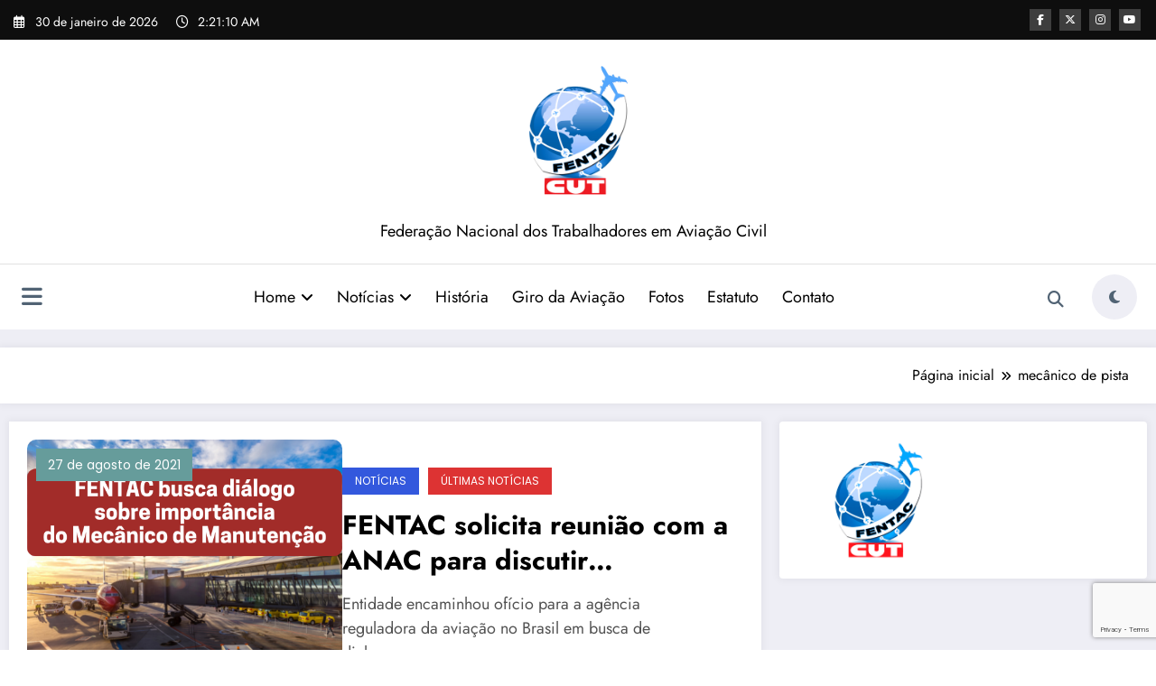

--- FILE ---
content_type: text/html; charset=utf-8
request_url: https://www.google.com/recaptcha/api2/anchor?ar=1&k=6LfqY_MUAAAAAHAa0RznmoGlKgGkIZpUBJcBudlc&co=aHR0cHM6Ly9mZW50YWMub3JnLmJyOjQ0Mw..&hl=en&v=N67nZn4AqZkNcbeMu4prBgzg&size=invisible&anchor-ms=20000&execute-ms=30000&cb=dfle15hbw1le
body_size: 48572
content:
<!DOCTYPE HTML><html dir="ltr" lang="en"><head><meta http-equiv="Content-Type" content="text/html; charset=UTF-8">
<meta http-equiv="X-UA-Compatible" content="IE=edge">
<title>reCAPTCHA</title>
<style type="text/css">
/* cyrillic-ext */
@font-face {
  font-family: 'Roboto';
  font-style: normal;
  font-weight: 400;
  font-stretch: 100%;
  src: url(//fonts.gstatic.com/s/roboto/v48/KFO7CnqEu92Fr1ME7kSn66aGLdTylUAMa3GUBHMdazTgWw.woff2) format('woff2');
  unicode-range: U+0460-052F, U+1C80-1C8A, U+20B4, U+2DE0-2DFF, U+A640-A69F, U+FE2E-FE2F;
}
/* cyrillic */
@font-face {
  font-family: 'Roboto';
  font-style: normal;
  font-weight: 400;
  font-stretch: 100%;
  src: url(//fonts.gstatic.com/s/roboto/v48/KFO7CnqEu92Fr1ME7kSn66aGLdTylUAMa3iUBHMdazTgWw.woff2) format('woff2');
  unicode-range: U+0301, U+0400-045F, U+0490-0491, U+04B0-04B1, U+2116;
}
/* greek-ext */
@font-face {
  font-family: 'Roboto';
  font-style: normal;
  font-weight: 400;
  font-stretch: 100%;
  src: url(//fonts.gstatic.com/s/roboto/v48/KFO7CnqEu92Fr1ME7kSn66aGLdTylUAMa3CUBHMdazTgWw.woff2) format('woff2');
  unicode-range: U+1F00-1FFF;
}
/* greek */
@font-face {
  font-family: 'Roboto';
  font-style: normal;
  font-weight: 400;
  font-stretch: 100%;
  src: url(//fonts.gstatic.com/s/roboto/v48/KFO7CnqEu92Fr1ME7kSn66aGLdTylUAMa3-UBHMdazTgWw.woff2) format('woff2');
  unicode-range: U+0370-0377, U+037A-037F, U+0384-038A, U+038C, U+038E-03A1, U+03A3-03FF;
}
/* math */
@font-face {
  font-family: 'Roboto';
  font-style: normal;
  font-weight: 400;
  font-stretch: 100%;
  src: url(//fonts.gstatic.com/s/roboto/v48/KFO7CnqEu92Fr1ME7kSn66aGLdTylUAMawCUBHMdazTgWw.woff2) format('woff2');
  unicode-range: U+0302-0303, U+0305, U+0307-0308, U+0310, U+0312, U+0315, U+031A, U+0326-0327, U+032C, U+032F-0330, U+0332-0333, U+0338, U+033A, U+0346, U+034D, U+0391-03A1, U+03A3-03A9, U+03B1-03C9, U+03D1, U+03D5-03D6, U+03F0-03F1, U+03F4-03F5, U+2016-2017, U+2034-2038, U+203C, U+2040, U+2043, U+2047, U+2050, U+2057, U+205F, U+2070-2071, U+2074-208E, U+2090-209C, U+20D0-20DC, U+20E1, U+20E5-20EF, U+2100-2112, U+2114-2115, U+2117-2121, U+2123-214F, U+2190, U+2192, U+2194-21AE, U+21B0-21E5, U+21F1-21F2, U+21F4-2211, U+2213-2214, U+2216-22FF, U+2308-230B, U+2310, U+2319, U+231C-2321, U+2336-237A, U+237C, U+2395, U+239B-23B7, U+23D0, U+23DC-23E1, U+2474-2475, U+25AF, U+25B3, U+25B7, U+25BD, U+25C1, U+25CA, U+25CC, U+25FB, U+266D-266F, U+27C0-27FF, U+2900-2AFF, U+2B0E-2B11, U+2B30-2B4C, U+2BFE, U+3030, U+FF5B, U+FF5D, U+1D400-1D7FF, U+1EE00-1EEFF;
}
/* symbols */
@font-face {
  font-family: 'Roboto';
  font-style: normal;
  font-weight: 400;
  font-stretch: 100%;
  src: url(//fonts.gstatic.com/s/roboto/v48/KFO7CnqEu92Fr1ME7kSn66aGLdTylUAMaxKUBHMdazTgWw.woff2) format('woff2');
  unicode-range: U+0001-000C, U+000E-001F, U+007F-009F, U+20DD-20E0, U+20E2-20E4, U+2150-218F, U+2190, U+2192, U+2194-2199, U+21AF, U+21E6-21F0, U+21F3, U+2218-2219, U+2299, U+22C4-22C6, U+2300-243F, U+2440-244A, U+2460-24FF, U+25A0-27BF, U+2800-28FF, U+2921-2922, U+2981, U+29BF, U+29EB, U+2B00-2BFF, U+4DC0-4DFF, U+FFF9-FFFB, U+10140-1018E, U+10190-1019C, U+101A0, U+101D0-101FD, U+102E0-102FB, U+10E60-10E7E, U+1D2C0-1D2D3, U+1D2E0-1D37F, U+1F000-1F0FF, U+1F100-1F1AD, U+1F1E6-1F1FF, U+1F30D-1F30F, U+1F315, U+1F31C, U+1F31E, U+1F320-1F32C, U+1F336, U+1F378, U+1F37D, U+1F382, U+1F393-1F39F, U+1F3A7-1F3A8, U+1F3AC-1F3AF, U+1F3C2, U+1F3C4-1F3C6, U+1F3CA-1F3CE, U+1F3D4-1F3E0, U+1F3ED, U+1F3F1-1F3F3, U+1F3F5-1F3F7, U+1F408, U+1F415, U+1F41F, U+1F426, U+1F43F, U+1F441-1F442, U+1F444, U+1F446-1F449, U+1F44C-1F44E, U+1F453, U+1F46A, U+1F47D, U+1F4A3, U+1F4B0, U+1F4B3, U+1F4B9, U+1F4BB, U+1F4BF, U+1F4C8-1F4CB, U+1F4D6, U+1F4DA, U+1F4DF, U+1F4E3-1F4E6, U+1F4EA-1F4ED, U+1F4F7, U+1F4F9-1F4FB, U+1F4FD-1F4FE, U+1F503, U+1F507-1F50B, U+1F50D, U+1F512-1F513, U+1F53E-1F54A, U+1F54F-1F5FA, U+1F610, U+1F650-1F67F, U+1F687, U+1F68D, U+1F691, U+1F694, U+1F698, U+1F6AD, U+1F6B2, U+1F6B9-1F6BA, U+1F6BC, U+1F6C6-1F6CF, U+1F6D3-1F6D7, U+1F6E0-1F6EA, U+1F6F0-1F6F3, U+1F6F7-1F6FC, U+1F700-1F7FF, U+1F800-1F80B, U+1F810-1F847, U+1F850-1F859, U+1F860-1F887, U+1F890-1F8AD, U+1F8B0-1F8BB, U+1F8C0-1F8C1, U+1F900-1F90B, U+1F93B, U+1F946, U+1F984, U+1F996, U+1F9E9, U+1FA00-1FA6F, U+1FA70-1FA7C, U+1FA80-1FA89, U+1FA8F-1FAC6, U+1FACE-1FADC, U+1FADF-1FAE9, U+1FAF0-1FAF8, U+1FB00-1FBFF;
}
/* vietnamese */
@font-face {
  font-family: 'Roboto';
  font-style: normal;
  font-weight: 400;
  font-stretch: 100%;
  src: url(//fonts.gstatic.com/s/roboto/v48/KFO7CnqEu92Fr1ME7kSn66aGLdTylUAMa3OUBHMdazTgWw.woff2) format('woff2');
  unicode-range: U+0102-0103, U+0110-0111, U+0128-0129, U+0168-0169, U+01A0-01A1, U+01AF-01B0, U+0300-0301, U+0303-0304, U+0308-0309, U+0323, U+0329, U+1EA0-1EF9, U+20AB;
}
/* latin-ext */
@font-face {
  font-family: 'Roboto';
  font-style: normal;
  font-weight: 400;
  font-stretch: 100%;
  src: url(//fonts.gstatic.com/s/roboto/v48/KFO7CnqEu92Fr1ME7kSn66aGLdTylUAMa3KUBHMdazTgWw.woff2) format('woff2');
  unicode-range: U+0100-02BA, U+02BD-02C5, U+02C7-02CC, U+02CE-02D7, U+02DD-02FF, U+0304, U+0308, U+0329, U+1D00-1DBF, U+1E00-1E9F, U+1EF2-1EFF, U+2020, U+20A0-20AB, U+20AD-20C0, U+2113, U+2C60-2C7F, U+A720-A7FF;
}
/* latin */
@font-face {
  font-family: 'Roboto';
  font-style: normal;
  font-weight: 400;
  font-stretch: 100%;
  src: url(//fonts.gstatic.com/s/roboto/v48/KFO7CnqEu92Fr1ME7kSn66aGLdTylUAMa3yUBHMdazQ.woff2) format('woff2');
  unicode-range: U+0000-00FF, U+0131, U+0152-0153, U+02BB-02BC, U+02C6, U+02DA, U+02DC, U+0304, U+0308, U+0329, U+2000-206F, U+20AC, U+2122, U+2191, U+2193, U+2212, U+2215, U+FEFF, U+FFFD;
}
/* cyrillic-ext */
@font-face {
  font-family: 'Roboto';
  font-style: normal;
  font-weight: 500;
  font-stretch: 100%;
  src: url(//fonts.gstatic.com/s/roboto/v48/KFO7CnqEu92Fr1ME7kSn66aGLdTylUAMa3GUBHMdazTgWw.woff2) format('woff2');
  unicode-range: U+0460-052F, U+1C80-1C8A, U+20B4, U+2DE0-2DFF, U+A640-A69F, U+FE2E-FE2F;
}
/* cyrillic */
@font-face {
  font-family: 'Roboto';
  font-style: normal;
  font-weight: 500;
  font-stretch: 100%;
  src: url(//fonts.gstatic.com/s/roboto/v48/KFO7CnqEu92Fr1ME7kSn66aGLdTylUAMa3iUBHMdazTgWw.woff2) format('woff2');
  unicode-range: U+0301, U+0400-045F, U+0490-0491, U+04B0-04B1, U+2116;
}
/* greek-ext */
@font-face {
  font-family: 'Roboto';
  font-style: normal;
  font-weight: 500;
  font-stretch: 100%;
  src: url(//fonts.gstatic.com/s/roboto/v48/KFO7CnqEu92Fr1ME7kSn66aGLdTylUAMa3CUBHMdazTgWw.woff2) format('woff2');
  unicode-range: U+1F00-1FFF;
}
/* greek */
@font-face {
  font-family: 'Roboto';
  font-style: normal;
  font-weight: 500;
  font-stretch: 100%;
  src: url(//fonts.gstatic.com/s/roboto/v48/KFO7CnqEu92Fr1ME7kSn66aGLdTylUAMa3-UBHMdazTgWw.woff2) format('woff2');
  unicode-range: U+0370-0377, U+037A-037F, U+0384-038A, U+038C, U+038E-03A1, U+03A3-03FF;
}
/* math */
@font-face {
  font-family: 'Roboto';
  font-style: normal;
  font-weight: 500;
  font-stretch: 100%;
  src: url(//fonts.gstatic.com/s/roboto/v48/KFO7CnqEu92Fr1ME7kSn66aGLdTylUAMawCUBHMdazTgWw.woff2) format('woff2');
  unicode-range: U+0302-0303, U+0305, U+0307-0308, U+0310, U+0312, U+0315, U+031A, U+0326-0327, U+032C, U+032F-0330, U+0332-0333, U+0338, U+033A, U+0346, U+034D, U+0391-03A1, U+03A3-03A9, U+03B1-03C9, U+03D1, U+03D5-03D6, U+03F0-03F1, U+03F4-03F5, U+2016-2017, U+2034-2038, U+203C, U+2040, U+2043, U+2047, U+2050, U+2057, U+205F, U+2070-2071, U+2074-208E, U+2090-209C, U+20D0-20DC, U+20E1, U+20E5-20EF, U+2100-2112, U+2114-2115, U+2117-2121, U+2123-214F, U+2190, U+2192, U+2194-21AE, U+21B0-21E5, U+21F1-21F2, U+21F4-2211, U+2213-2214, U+2216-22FF, U+2308-230B, U+2310, U+2319, U+231C-2321, U+2336-237A, U+237C, U+2395, U+239B-23B7, U+23D0, U+23DC-23E1, U+2474-2475, U+25AF, U+25B3, U+25B7, U+25BD, U+25C1, U+25CA, U+25CC, U+25FB, U+266D-266F, U+27C0-27FF, U+2900-2AFF, U+2B0E-2B11, U+2B30-2B4C, U+2BFE, U+3030, U+FF5B, U+FF5D, U+1D400-1D7FF, U+1EE00-1EEFF;
}
/* symbols */
@font-face {
  font-family: 'Roboto';
  font-style: normal;
  font-weight: 500;
  font-stretch: 100%;
  src: url(//fonts.gstatic.com/s/roboto/v48/KFO7CnqEu92Fr1ME7kSn66aGLdTylUAMaxKUBHMdazTgWw.woff2) format('woff2');
  unicode-range: U+0001-000C, U+000E-001F, U+007F-009F, U+20DD-20E0, U+20E2-20E4, U+2150-218F, U+2190, U+2192, U+2194-2199, U+21AF, U+21E6-21F0, U+21F3, U+2218-2219, U+2299, U+22C4-22C6, U+2300-243F, U+2440-244A, U+2460-24FF, U+25A0-27BF, U+2800-28FF, U+2921-2922, U+2981, U+29BF, U+29EB, U+2B00-2BFF, U+4DC0-4DFF, U+FFF9-FFFB, U+10140-1018E, U+10190-1019C, U+101A0, U+101D0-101FD, U+102E0-102FB, U+10E60-10E7E, U+1D2C0-1D2D3, U+1D2E0-1D37F, U+1F000-1F0FF, U+1F100-1F1AD, U+1F1E6-1F1FF, U+1F30D-1F30F, U+1F315, U+1F31C, U+1F31E, U+1F320-1F32C, U+1F336, U+1F378, U+1F37D, U+1F382, U+1F393-1F39F, U+1F3A7-1F3A8, U+1F3AC-1F3AF, U+1F3C2, U+1F3C4-1F3C6, U+1F3CA-1F3CE, U+1F3D4-1F3E0, U+1F3ED, U+1F3F1-1F3F3, U+1F3F5-1F3F7, U+1F408, U+1F415, U+1F41F, U+1F426, U+1F43F, U+1F441-1F442, U+1F444, U+1F446-1F449, U+1F44C-1F44E, U+1F453, U+1F46A, U+1F47D, U+1F4A3, U+1F4B0, U+1F4B3, U+1F4B9, U+1F4BB, U+1F4BF, U+1F4C8-1F4CB, U+1F4D6, U+1F4DA, U+1F4DF, U+1F4E3-1F4E6, U+1F4EA-1F4ED, U+1F4F7, U+1F4F9-1F4FB, U+1F4FD-1F4FE, U+1F503, U+1F507-1F50B, U+1F50D, U+1F512-1F513, U+1F53E-1F54A, U+1F54F-1F5FA, U+1F610, U+1F650-1F67F, U+1F687, U+1F68D, U+1F691, U+1F694, U+1F698, U+1F6AD, U+1F6B2, U+1F6B9-1F6BA, U+1F6BC, U+1F6C6-1F6CF, U+1F6D3-1F6D7, U+1F6E0-1F6EA, U+1F6F0-1F6F3, U+1F6F7-1F6FC, U+1F700-1F7FF, U+1F800-1F80B, U+1F810-1F847, U+1F850-1F859, U+1F860-1F887, U+1F890-1F8AD, U+1F8B0-1F8BB, U+1F8C0-1F8C1, U+1F900-1F90B, U+1F93B, U+1F946, U+1F984, U+1F996, U+1F9E9, U+1FA00-1FA6F, U+1FA70-1FA7C, U+1FA80-1FA89, U+1FA8F-1FAC6, U+1FACE-1FADC, U+1FADF-1FAE9, U+1FAF0-1FAF8, U+1FB00-1FBFF;
}
/* vietnamese */
@font-face {
  font-family: 'Roboto';
  font-style: normal;
  font-weight: 500;
  font-stretch: 100%;
  src: url(//fonts.gstatic.com/s/roboto/v48/KFO7CnqEu92Fr1ME7kSn66aGLdTylUAMa3OUBHMdazTgWw.woff2) format('woff2');
  unicode-range: U+0102-0103, U+0110-0111, U+0128-0129, U+0168-0169, U+01A0-01A1, U+01AF-01B0, U+0300-0301, U+0303-0304, U+0308-0309, U+0323, U+0329, U+1EA0-1EF9, U+20AB;
}
/* latin-ext */
@font-face {
  font-family: 'Roboto';
  font-style: normal;
  font-weight: 500;
  font-stretch: 100%;
  src: url(//fonts.gstatic.com/s/roboto/v48/KFO7CnqEu92Fr1ME7kSn66aGLdTylUAMa3KUBHMdazTgWw.woff2) format('woff2');
  unicode-range: U+0100-02BA, U+02BD-02C5, U+02C7-02CC, U+02CE-02D7, U+02DD-02FF, U+0304, U+0308, U+0329, U+1D00-1DBF, U+1E00-1E9F, U+1EF2-1EFF, U+2020, U+20A0-20AB, U+20AD-20C0, U+2113, U+2C60-2C7F, U+A720-A7FF;
}
/* latin */
@font-face {
  font-family: 'Roboto';
  font-style: normal;
  font-weight: 500;
  font-stretch: 100%;
  src: url(//fonts.gstatic.com/s/roboto/v48/KFO7CnqEu92Fr1ME7kSn66aGLdTylUAMa3yUBHMdazQ.woff2) format('woff2');
  unicode-range: U+0000-00FF, U+0131, U+0152-0153, U+02BB-02BC, U+02C6, U+02DA, U+02DC, U+0304, U+0308, U+0329, U+2000-206F, U+20AC, U+2122, U+2191, U+2193, U+2212, U+2215, U+FEFF, U+FFFD;
}
/* cyrillic-ext */
@font-face {
  font-family: 'Roboto';
  font-style: normal;
  font-weight: 900;
  font-stretch: 100%;
  src: url(//fonts.gstatic.com/s/roboto/v48/KFO7CnqEu92Fr1ME7kSn66aGLdTylUAMa3GUBHMdazTgWw.woff2) format('woff2');
  unicode-range: U+0460-052F, U+1C80-1C8A, U+20B4, U+2DE0-2DFF, U+A640-A69F, U+FE2E-FE2F;
}
/* cyrillic */
@font-face {
  font-family: 'Roboto';
  font-style: normal;
  font-weight: 900;
  font-stretch: 100%;
  src: url(//fonts.gstatic.com/s/roboto/v48/KFO7CnqEu92Fr1ME7kSn66aGLdTylUAMa3iUBHMdazTgWw.woff2) format('woff2');
  unicode-range: U+0301, U+0400-045F, U+0490-0491, U+04B0-04B1, U+2116;
}
/* greek-ext */
@font-face {
  font-family: 'Roboto';
  font-style: normal;
  font-weight: 900;
  font-stretch: 100%;
  src: url(//fonts.gstatic.com/s/roboto/v48/KFO7CnqEu92Fr1ME7kSn66aGLdTylUAMa3CUBHMdazTgWw.woff2) format('woff2');
  unicode-range: U+1F00-1FFF;
}
/* greek */
@font-face {
  font-family: 'Roboto';
  font-style: normal;
  font-weight: 900;
  font-stretch: 100%;
  src: url(//fonts.gstatic.com/s/roboto/v48/KFO7CnqEu92Fr1ME7kSn66aGLdTylUAMa3-UBHMdazTgWw.woff2) format('woff2');
  unicode-range: U+0370-0377, U+037A-037F, U+0384-038A, U+038C, U+038E-03A1, U+03A3-03FF;
}
/* math */
@font-face {
  font-family: 'Roboto';
  font-style: normal;
  font-weight: 900;
  font-stretch: 100%;
  src: url(//fonts.gstatic.com/s/roboto/v48/KFO7CnqEu92Fr1ME7kSn66aGLdTylUAMawCUBHMdazTgWw.woff2) format('woff2');
  unicode-range: U+0302-0303, U+0305, U+0307-0308, U+0310, U+0312, U+0315, U+031A, U+0326-0327, U+032C, U+032F-0330, U+0332-0333, U+0338, U+033A, U+0346, U+034D, U+0391-03A1, U+03A3-03A9, U+03B1-03C9, U+03D1, U+03D5-03D6, U+03F0-03F1, U+03F4-03F5, U+2016-2017, U+2034-2038, U+203C, U+2040, U+2043, U+2047, U+2050, U+2057, U+205F, U+2070-2071, U+2074-208E, U+2090-209C, U+20D0-20DC, U+20E1, U+20E5-20EF, U+2100-2112, U+2114-2115, U+2117-2121, U+2123-214F, U+2190, U+2192, U+2194-21AE, U+21B0-21E5, U+21F1-21F2, U+21F4-2211, U+2213-2214, U+2216-22FF, U+2308-230B, U+2310, U+2319, U+231C-2321, U+2336-237A, U+237C, U+2395, U+239B-23B7, U+23D0, U+23DC-23E1, U+2474-2475, U+25AF, U+25B3, U+25B7, U+25BD, U+25C1, U+25CA, U+25CC, U+25FB, U+266D-266F, U+27C0-27FF, U+2900-2AFF, U+2B0E-2B11, U+2B30-2B4C, U+2BFE, U+3030, U+FF5B, U+FF5D, U+1D400-1D7FF, U+1EE00-1EEFF;
}
/* symbols */
@font-face {
  font-family: 'Roboto';
  font-style: normal;
  font-weight: 900;
  font-stretch: 100%;
  src: url(//fonts.gstatic.com/s/roboto/v48/KFO7CnqEu92Fr1ME7kSn66aGLdTylUAMaxKUBHMdazTgWw.woff2) format('woff2');
  unicode-range: U+0001-000C, U+000E-001F, U+007F-009F, U+20DD-20E0, U+20E2-20E4, U+2150-218F, U+2190, U+2192, U+2194-2199, U+21AF, U+21E6-21F0, U+21F3, U+2218-2219, U+2299, U+22C4-22C6, U+2300-243F, U+2440-244A, U+2460-24FF, U+25A0-27BF, U+2800-28FF, U+2921-2922, U+2981, U+29BF, U+29EB, U+2B00-2BFF, U+4DC0-4DFF, U+FFF9-FFFB, U+10140-1018E, U+10190-1019C, U+101A0, U+101D0-101FD, U+102E0-102FB, U+10E60-10E7E, U+1D2C0-1D2D3, U+1D2E0-1D37F, U+1F000-1F0FF, U+1F100-1F1AD, U+1F1E6-1F1FF, U+1F30D-1F30F, U+1F315, U+1F31C, U+1F31E, U+1F320-1F32C, U+1F336, U+1F378, U+1F37D, U+1F382, U+1F393-1F39F, U+1F3A7-1F3A8, U+1F3AC-1F3AF, U+1F3C2, U+1F3C4-1F3C6, U+1F3CA-1F3CE, U+1F3D4-1F3E0, U+1F3ED, U+1F3F1-1F3F3, U+1F3F5-1F3F7, U+1F408, U+1F415, U+1F41F, U+1F426, U+1F43F, U+1F441-1F442, U+1F444, U+1F446-1F449, U+1F44C-1F44E, U+1F453, U+1F46A, U+1F47D, U+1F4A3, U+1F4B0, U+1F4B3, U+1F4B9, U+1F4BB, U+1F4BF, U+1F4C8-1F4CB, U+1F4D6, U+1F4DA, U+1F4DF, U+1F4E3-1F4E6, U+1F4EA-1F4ED, U+1F4F7, U+1F4F9-1F4FB, U+1F4FD-1F4FE, U+1F503, U+1F507-1F50B, U+1F50D, U+1F512-1F513, U+1F53E-1F54A, U+1F54F-1F5FA, U+1F610, U+1F650-1F67F, U+1F687, U+1F68D, U+1F691, U+1F694, U+1F698, U+1F6AD, U+1F6B2, U+1F6B9-1F6BA, U+1F6BC, U+1F6C6-1F6CF, U+1F6D3-1F6D7, U+1F6E0-1F6EA, U+1F6F0-1F6F3, U+1F6F7-1F6FC, U+1F700-1F7FF, U+1F800-1F80B, U+1F810-1F847, U+1F850-1F859, U+1F860-1F887, U+1F890-1F8AD, U+1F8B0-1F8BB, U+1F8C0-1F8C1, U+1F900-1F90B, U+1F93B, U+1F946, U+1F984, U+1F996, U+1F9E9, U+1FA00-1FA6F, U+1FA70-1FA7C, U+1FA80-1FA89, U+1FA8F-1FAC6, U+1FACE-1FADC, U+1FADF-1FAE9, U+1FAF0-1FAF8, U+1FB00-1FBFF;
}
/* vietnamese */
@font-face {
  font-family: 'Roboto';
  font-style: normal;
  font-weight: 900;
  font-stretch: 100%;
  src: url(//fonts.gstatic.com/s/roboto/v48/KFO7CnqEu92Fr1ME7kSn66aGLdTylUAMa3OUBHMdazTgWw.woff2) format('woff2');
  unicode-range: U+0102-0103, U+0110-0111, U+0128-0129, U+0168-0169, U+01A0-01A1, U+01AF-01B0, U+0300-0301, U+0303-0304, U+0308-0309, U+0323, U+0329, U+1EA0-1EF9, U+20AB;
}
/* latin-ext */
@font-face {
  font-family: 'Roboto';
  font-style: normal;
  font-weight: 900;
  font-stretch: 100%;
  src: url(//fonts.gstatic.com/s/roboto/v48/KFO7CnqEu92Fr1ME7kSn66aGLdTylUAMa3KUBHMdazTgWw.woff2) format('woff2');
  unicode-range: U+0100-02BA, U+02BD-02C5, U+02C7-02CC, U+02CE-02D7, U+02DD-02FF, U+0304, U+0308, U+0329, U+1D00-1DBF, U+1E00-1E9F, U+1EF2-1EFF, U+2020, U+20A0-20AB, U+20AD-20C0, U+2113, U+2C60-2C7F, U+A720-A7FF;
}
/* latin */
@font-face {
  font-family: 'Roboto';
  font-style: normal;
  font-weight: 900;
  font-stretch: 100%;
  src: url(//fonts.gstatic.com/s/roboto/v48/KFO7CnqEu92Fr1ME7kSn66aGLdTylUAMa3yUBHMdazQ.woff2) format('woff2');
  unicode-range: U+0000-00FF, U+0131, U+0152-0153, U+02BB-02BC, U+02C6, U+02DA, U+02DC, U+0304, U+0308, U+0329, U+2000-206F, U+20AC, U+2122, U+2191, U+2193, U+2212, U+2215, U+FEFF, U+FFFD;
}

</style>
<link rel="stylesheet" type="text/css" href="https://www.gstatic.com/recaptcha/releases/N67nZn4AqZkNcbeMu4prBgzg/styles__ltr.css">
<script nonce="zo-0wc4c6i_yXBN_P-ouRA" type="text/javascript">window['__recaptcha_api'] = 'https://www.google.com/recaptcha/api2/';</script>
<script type="text/javascript" src="https://www.gstatic.com/recaptcha/releases/N67nZn4AqZkNcbeMu4prBgzg/recaptcha__en.js" nonce="zo-0wc4c6i_yXBN_P-ouRA">
      
    </script></head>
<body><div id="rc-anchor-alert" class="rc-anchor-alert"></div>
<input type="hidden" id="recaptcha-token" value="[base64]">
<script type="text/javascript" nonce="zo-0wc4c6i_yXBN_P-ouRA">
      recaptcha.anchor.Main.init("[\x22ainput\x22,[\x22bgdata\x22,\x22\x22,\[base64]/[base64]/[base64]/[base64]/[base64]/UltsKytdPUU6KEU8MjA0OD9SW2wrK109RT4+NnwxOTI6KChFJjY0NTEyKT09NTUyOTYmJk0rMTxjLmxlbmd0aCYmKGMuY2hhckNvZGVBdChNKzEpJjY0NTEyKT09NTYzMjA/[base64]/[base64]/[base64]/[base64]/[base64]/[base64]/[base64]\x22,\[base64]\\u003d\\u003d\x22,\x22bFdqTV7ChlDCjgHCh8KfwoLDkMO3O8OrSMO9wokHJsKFwpBLw7BRwoBOwp1OO8Ozw6LCnCHClMKiRXcXLcKLwpbDtBN5woNgesKdAsOncAjCgXRrFFPCugpLw5YUSsKKE8KDw4TDjW3ClTTDgMK7ecOGwoTCpW/CkGjCsEPCmyRaKsKjwpvCnCUgwoVfw6zCiHNADUs0BA07wpLDozbDisOjSh7CgMOAWBdMwrw9wqNDwpFgwr3DoUIJw7LDvTXCn8OvHG/CsC4ewozClDgCE0TCrAc+cMOEUVjCgHEYw67DqsKkwqcndVbCol0LM8KbL8OvwoTDkxrCuFDDscOMRMKcw7/Cm8O7w7VDCx/DuMKefsKhw6RkAMOdw5sawo7Cm8KOH8KRw4UHw4o7f8OWfnTCs8O+wrdnw4zCqsKPw7fDh8O7NAvDnsKHARXCpV7CoUjClMKtw4ksesOhbkxfJTdcJ0ELw43CoSE2w5bDqmrDk8OGwp8Sw7fCtW4fBT3DuE8KPVPDiAo1w4oPIgnCpcOdwr/CtSxYw6Jfw6DDl8KKwpPCt3HCpMOIwroPwo/Cj8O9aMKsKg0Aw6cxBcKzd8KFXi5zWsKkwp/CkxfDmlpyw6BRI8Kiw4fDn8OSw4ZTWMOnw7fCqULCnn4EQ2QSw4tnAl3CrsK9w7FxIihIRUsdwptBw6YAAcKINi9VwoYCw7tiVxDDvMOxwrpvw4TDjmV0XsOrRX1/[base64]/Dm2RPNcOYwrvCtsK3w5rCi8K9w67DqWFQwqwVDgbCqMK/w7JJMcKwQWVmwqg5ZcO3wpHClmsvwrXCvWnDuMOww6kZNRnDmMKxwpoQWjnDqcOwGsOEacOVw4MEw48tNx3DksOlPsOgB8OoLG7DpWkow5bCisOgD07Co2TCkidiw5/[base64]/TMOCwrPCs2vDj8OucsKPwobDm8ORw4vCgR3DlMOCw4liDcOZOm47JcK7In7DrHMTf8OYBcKFwp5rA8OKwoXDmztxC1cpw70HwrLCisO0wr/Co8Kce112cMKlw5YewqvCtHReesKtwrTCkMOhIihVCMOIw69gwq/CqMKJB0rCvWjCkcK9w7Rww73DpMOXaMKuCTfDhsOwQ2bCv8Ojwp3Cg8OQwqpaw5PCtsKVSsKFTcKic3/Ch8OmQsKFwqIqKSlow4bDssOgc30xF8Oxw7ESw4PCsMO6IsKgwq8qw6w3VH0aw7J/w4ZOES5Owo8kwrrCjsKFwqrCjcKzVX/[base64]/DrcK6LsOOwpQYO8OwF2nDoMK3wpPDsVnCg0Rnwq87E3liTUE8wqc1wrjDq0ZtHcK/w49XccKmw7bDlsO0wqHDgwVPwrkiw6Ixw7FKaB/DmQ0+LcKvw5bDqEnDnRZFVBDCq8OmFcOBw6DDrnfCtm5Lw4EdwoHCtTbDr13CvcOzOMOFwrk9CEXClcOBN8KJQMKZd8OkfsOMF8KFw4fCo3Fmw614WnMJwqV9wr4wGHUqIMKNBcOVw77DscKaF37CsxxIeBPDqBjCnEXCiMK8TsKvRm/Dkwhrf8K7wrzDo8Knw5AdeHlfwrkydwDCh0BUwr1yw5tFwovCtlDDrcOXwq7DtVPDjWRswrDDpMKCWcOVEEvDm8KLw4oqwp/[base64]/DusOnw7fCqMOdfsKOwqfDuMO3w63CvEdCW0rCvcK/[base64]/CvsK0w7YJwqNsw4low5QJw47CkHbCt8K4C8KIQ1liRcKuwq9Hb8OLLVQHacKRTS/CrU8owoNjE8KTBE/DpAvCr8K7AMOqw5fDtmfDvCjDkB5/asOyw4jDnkBVXX3Cs8KJMsK5w4syw6tjw53Cu8KXHVAXUH58L8OVa8OmecK1FMOefiM8KBRCwrwtA8KqYsKXbcOQwo/[base64]/[base64]/[base64]/Csmx6w54bBMOrKyF6VFMvbsKvw5/DgsOEwofCmsOsw5dwwrJnYBvDkcK2bUDCsTFGwr54dcKIwrjCi8Obw4/DgMOvwpARwpscw5LDhcK7J8KEwr7DjFE1aGTDncOZw459wooLw4sjwpnCjhMqWTJ7CGJNZMOyUsOOd8Kkw5jCgsOWR8KBw6Z8woMhw6oHNwvCkS8fX1jCgRPCssKUw7/Clm9SfcO6w6fDi8OMRsOow6PCmUF9wqDCh0Uvw7lPOsKJCxXCrV5EbMOYP8OHKsOvwq4Bwr8ULcOHw4/CncKNQEDDm8KAw57CvcK4w75pwpQIUE87w7/Dv3otAMK/V8K7WsOywqMnZj3Ci2ZxAyN/wp/CkcO0w5xGScOVBjREPCwRTcOxXAAeEsOWcMKrDz0dHMKQwpjDs8KpwrXCp8KGNh7CqsK+w4PDhxA2w5xiwqzDkjbDoXzDssOIw4XDvH0FDE5bw4hkDhTCvUfComo9F3RkOMKMXsKdwpHColswAhHCuMKowpvDpnPDhMK/w57Cpxpdw6xfJ8OYOiR6ccOgXsOzw6/ChSHCmVdjA3HCl8K2OE1EW3Vmw4vCgsOlCsOAw6k8w4pWKCxFI8KfHcKDwrHDtsOYCMOWwrdLwpjCpCPDvcOVwovDukIGwqQ+w6bDqcKhG2sDAsOJP8KqbsOTwrt+w7QzA3jDhHsOccKuw4UTwrHDqzfCjQ/DtxbClsONwozCtsOQXxMrU8O2w6rDiMODw5LCocOMBDvCkHHDscO7ZcKPw7FXwqLCu8OrwpBfw7B/Uh8rwq7CvsO+A8KRw4Nsw5zDvVnDlBPCsMK7wrLDqMO8S8OBwqdvwq/CncOGwqJWwoXDnjbDqjvDlkwzw7fDnW7CmCZ1TcKtWMOZw5FQw5PDq8OwZcKUM3dgWsOhw5zDtsOBw4zDkcK9w5DCmcOOMMKARx3CtFTDl8ORwpDCpsOmwovCosOUFsKlw4Z0cnthdkfDhsO0asOXwohxwqUdw63DhMONw7AMwrnCnMKQasOvw7ZUw4JnO8O/SR7Ci33CsWBTwrvCqMKITy7DlG1KbVbCscOJasOzwqsHwrDDjMOJeSJIfMKcZlBtUcK8W1fDlBlHwpvChkJqwqHCtBTCiDAEw6YGwqvDtcKkwrDCmhR8ScKRAsOISSwGfhXCnU3CusKHw4LDkgtHw6rDq8KJBcK/F8OJZsKTwqvCpGfDl8Odw6NCw4Bxw4nCiSvCph1oFcO0w4nDpcKGwpMmXcOHwr3CqcOGHDnDgkrDvQHDpXEMK1LDr8Ofw5JTDG/CnE1LEQMswoVswqjCizgoMMOlw5xlJ8K6QGRww5gmUcOKw6smw6oLDTtGEcO5wpdaIUvDiMKXIsKvw4oJLsOIwoMoUGTDnlPCjB/DtwnDnElPw6IwScO2wpk/wp0PQG3CqsO4KMK5w4jDl3zDsgt7w7HDrU3CoFHCp8Oiw5XCrjogY1jDn8O2wpZdwrt8KMKcEUbCmsKvwqvDiDcXG2vDucOdw6x5AkHDssOGwoF+wqvDhsKUfidIRcKawo5pw7bCk8KjBMK7w7bCvsKxw6xgQztOwrDCnybCqMKzwoDCjcKjPsO/woHCkAspw67CqUJDwpLCn3lywpwfwp/ChSIUw6Fkw5jCoMONJh3CsmzCqxfChDsJw4TDikHDigrDi2TDpMKRw4vCnQUlX8O8w4zDpk1bwoDDvjfCnB7DtMKwX8Klb0fCjMOMwrXDtWPDtD0Iwp9Gw6TDiMK7F8OfT8OXe8Kfwp51w5lQwq4fwoMbw5nDn33DrcKCwqHDgMKvw7TChMOww49uLC/DqldTw7FEGcKDwqsnccOUeHl4wrwMw5hWwoLDgl3DrAbDikPDgDdHfz5QaMKsUxTDgMOjw79/c8O3BsO0w4vClFXCmsOeCcO6w50PwrhmExUIw6JKwrJvEsO5YsOxb3tmwpzDnsO0worCs8OnHsKrwqbDqsOsG8K/JBbDsw/DkknCoC7DlsOMwqTCjMO/wpbCkj5iNSxvXMOnw7HCjSV/w5ZWeQvCpyPDm8Omw7DCiADDuwfCvMKAw67CgcKyw4nDingBUcOOFcK+ARXCiyfDiD/CkcOdazfCs14XwqxMw67Cj8K/DHFowqojw7LCvWHDil3DnynDosKhfzHCq0ggY1t3w7lkw5/CiMOmcAtow6U5a2Y/ZEkxMjvDvcKBwrrDt1DDin1xKR1pw7XDqGfDkz7Cm8OoA3jCr8KiPEPCsMKpPTMfCS12GERUOk/DpiBXwrNiwqAKFMOqBcKfwo/DqDNNKMO5dWTCrMO4wqzCmcOyw5LDssOIw4/Dky7DucKiEMKzwqZTwpTCp13Ci33DnwFZw4JmTsOmFG/DjsKzw6plYMK/[base64]/DlyIDwp9JwpQuw7AHw4vDhMONBsK9w7YMaDsUZcObw4piwpAsUBtcPifCkQ/DrGgpw4vDgRowN1A+w5Jjw5nDsMOldMKXw5LCvcOrM8O6LcO/wqgDw6nDnE5bwoJHwpFYEcOHw6zCqMOnf3XDvcOOwpt1eMO4wp7CqsKhEcOBwoQ4ay7Dr0oow7PChwvDhsOcI8OFLjxYw6DCijpnwqN+F8KtPFfDj8KFw7wiwpHCi8K5UcOhw58bLsK5DcOow7pBw4xtwrrCn8Obw7t8wrfCk8Ktw7LDhcKuEcKyw48JRQx/ZsKLFVzCsH/DpDTDhcK5JmMnwrUgw74Fw5jDljEFw5vDp8Kgw7YVRcOGwq3DiUUtwpZ/FVjDilxcw5duGUBPfw3CvDlFDxl7w7dKwrNRw7zCjsOzw5TCpmfDhxdYw6/Cq2xHVgTCn8OJdxxGw7B7XgTCncO5wpfDpHbDq8KGw6hew4XDrsOqOMKIw7tuw6/[base64]/DuWJow50jRgFAXBZ/woFATyVWw5PCnj5aL8KFccKlNBF0AxzDtMK8wqFNwpjDp1EdwqHCiC9WFsK9ZMKVRn7ClmXDmMKNP8KWw6/CvsOpAsKoaMKuGRpmw4NzwqLCrwZldcK6woAowoDDmcKwSivDk8OowoF9N1TCtyYTwo7DtVTClMOcDsO5UcOjNsOBQB3Dn1sGF8KUN8Obw6vDrhdxGMOsw6NbBAjDosOAwqrDs8OYLmNVw5jCgl/DsD0Xw6gmwohcwp3CnU4Rw75Rw7Fvwr7DnMOXwpkcMFFHPlRxNnbDojvCtsOaw7Q4w7gPI8KbwqclTmNBw70Uw7rDp8KEwqI0NmLDqcKeH8OlXsO/w6vChsOORk7Dowd2PMOAZcKaworCvD1zNSoFRMKZQsKNBsKawqtDwqPCnMKtBSPCkMKlwq5jwrQpw5jCpEE6w7UyISs2w4XCgGk2L0Ejw5LDnEo1fEjDscOeZx/[base64]/CvRDCiwDDkMOqw4zDnMKUY8OrL8Kuw4xWwr8gSGZHbcOpK8O5wrBIJgpsLHMmasKzaHh6U1HDk8KmwqsbwrsaJRbDvMOEVMOFJMKjw6DCr8K/PS1Ow4jDqA8Swr13D8KKfsKiwpnDtkPCssK1UsKKwokZRT/DhMKbw4Q6w7Eyw5jCsMOtQMK2aHZxQcKow6jCtMOewp4WdMKTw4fDhcKxSHBYc8O0w4MQwr8vS8Ojw5MYw6kNQcKWw64Cwo5RO8OIwrkXw7PDozTDv3rCtMKww6A7woXDkTrDvlZ2U8Kawqpvwp/CjMKnw53Dh0HDp8KLw6tjfUrClsO9w5zCklXDt8ORwoXDvjTDksKZecOMeUsQP3bDij7Ck8KbcMOFHMK9ZwtFbj0mw6Y+w6bDr8KoP8OpScKuwqJxeQB6wol6CRPDiFNzMEHCtBnCqsK+w5/DicOfw4EXDGrDiMKCw4HDlXwVwolpEcORw4PDugnDlAROIcOEw4QKFGEHW8OdBMKdXRDDmwbChB1nw7fCjHh2w6bDlxx7w7rDiw4vThgwF1nCjMKUChp2ccKoZQkBwqtzLjcURVBxMU05w6nDusKowrzDrVTDlRlowqQRworCulPCkcODw6YsLAEWO8Otw7/DmxBJwo3CrcK7VnrDrMOCNMOXwocJwpXDokocYy0zKWnDh1kqHMKDw5AhwrN+w59zwqLCjMKYw6R+aA5JMcK6wpFXS8KrIsOHMADDkH0qw6vCrUfDvMK9ZUXDnMOvw53CrlYJw4nCj8K/dMKmwobDt04CCgzCvsKTw6LCosK0PAkJaQg8YsKpwrfCn8KXw73CmnTDkSXDmMKCw6LDuk1xRsKyfMO+fVBMdcKlwqYgwpc0QmjCoMOPSD92OcK7wr/Dgwtgw6tOEX8hdnjCsmHClcKTw4nDtcK2GQnDjsO1wpbDocKuFAtoLGHCn8KTcH/[base64]/VAvCth/CgQ7DucKmcMOPwrvCncO/QycvHR/CkScUIytkPsK8w5gywpIXcm4SFsKWwpgkd8OnwpMzbsO3w4U7w5nCqjnDrz5xSMKpw4jChsOjw77DhcK+wr3DqsKWw7rDnMKSw6pYwpVlEsOdRMKsw6J/w6fCmj9fBU83E8KnFnhSPsKLCRPCth1Faw4qwoDCnMOhw7bCjcKFdcOQUMKpV11+w6BWwrfCmVIwfcKmdl7CglrCmcK0JUzCgMKLasO/OARhHMORI8KVGlDDhSNBwqMywpEJFcK/w5HCg8OMw5/CrMOhw6tawoV8woPDnnjCtcOLw4XCl0bCvcOywo4be8KwEQjCt8OJAsKTccKTwrbCnwbCqMKgRMK4AWAFw47Dq8KEw7JFB8KMw7PDpRXDscKIBcOaw6lqw63Cu8O5wofCmilBw7wnw5LCpMOrO8K3wqPCpsKhSMOZNQR/w4BtwoNDwpnDtD/CrsK4BwwRw6TDqcKHUwY7wpTCk8O5w7wSwpvDj8O2wp3Dm1FGV1PCsicRwq/CgMOeMCjCr8O2c8OuQcO8wpTCniJpwrjCt3QEK0HDu8OGf0p5Sz8AwrlTw6wpAcKie8KQTQk+HwTDisKAXS0NwpRSw6BMLMKSck0/w4rDnn1TwrjCoEZpw6zCmsKNNVZ/[base64]/[base64]/[base64]/w7hBwo7CpEvCkU05d8KKw5FSw68SNn5ZwowvwoHDrMO9w6vDkWU5UsK8w4/DrHdwwpTDoMO8eMORT0jCvC7Dii3CkcK4TU3DmMOfccO5w6BVUhAYcw3CpcOrVTfDiGsyLClwL0/Co0HDgsK0WMOTDMKRWVfDgzHCghPDtVcFwoQvWMOUaMOdwrfCjGsTSXrCj8KXMjZlwrgtwqIqw5FjYiANw68XPW/DoTLDtloIwrrCk8Knw4Few7fDtMKnf3AlQcKsR8O/wrxqXMOjw519Mn8iw7fChi04ZMODYMKlNsOlwqogX8Ozw7/[base64]/[base64]/asKaCG0oaiwDJcK7wrfCjG/[base64]/CgcO1wrRowo4hw6ccBmnDkTlAFiRFw6kBVHZPHcK5wpfDqxR9ckxjwo/[base64]/Cq8OQwop0wqxjw7nDlMO5w4srUh3CrgUPwoMbwq3Dv8OgwphJIF1qw5cyw4zDpVXCrcOcw6F5wrpkwoFbScOcwozDqkxJwoglHU1MwpvDrA3CnVBHw4YBw4zCoH/[base64]/CvcK9acODw6VGwox9F2EZd8KWwqrCpDfCqWrClVPCj8Oawo8qw7FSwq7CoyFsFkMIw6NxNmvCqyMvEyLCoTnDsXFTHUMpDHDDpsOICMO4ZsOVw6bCsT7DjMKWH8Ocw5NBUMOTe3zCsMKIAGN+E8OFVkjDosKkRj/Ch8KZw67DisO6GcO7M8KFJFRHHWbDqcKHZRXDm8KFwrzCtMO6bn3CqhsmVsKoA1/[base64]/ClMOBL8Kow5ckecOCUcK/S8OsA8ONw4sew4BCw67DqMOlw4NqSsKNwrvDjSs2PMKpwr18w5QMw7c6wq9dEcKWVcKoQ8OxchkeVAh6XS7DrVvDmsKGDsKdwptTdAoTCsOxwo/DkyvDsWNJPcKGw73Dh8Odw4fCrcObC8Osw4/DgwPCvsO8wpLCsDUWJMOawqJUwrQFw7Jnwpcbwpp1wqNCWFdnR8OTX8OHw4ERRsKZwqzCq8Kcw6/Dp8OkFcKoCkfDocKQAnRtJ8OdIQrDtcKoSsOtMjwuBsOkD1gbwprDoGQEfsKLwqMcw5bDhcOSwpXCucKVwpjCqFvCnAbCtcOsOXUBXQt/worDjFfCiEfDsgrDs8Kqw74Cw5kVw7BafHB+RBzCunQ2wqgSw6p5w7XDoiHDtgDDssKCEnp2w5DDmMObw4HCqljCqcK0esKWw5lKwpMlWTxqZcOrw7XChMO2w5nCjsKsB8OxVj/Cr1xHw6fCvMOJNMKIwrV5wqJ9BMOSw5BeHn3CosOcwp9CR8KFLRbClcO9bxQFLHA0QEbCnj5mFkHCqsKtCmkoZcORcsOxw7XCuF/DnMO2w4Uhw67Co0vCq8KUL03CoMKdXcOIBCbDnD3DgBJRwrZgwolDwpPCkjvDlMOiZCfChMO1LV7CvDrDkkQ8w4/Dghtgwqwvw7fCukgrwpkpV8KrAcK/[base64]/CnsKbwrd7dD0lw4jCmw95wpgiF3XDosOUw4TCnjBUw6N6wobCjzbDqxs6w7/DhW/CmcKYw706W8KxwqPDn0HCjnrDq8O+wr0qDR8cw5Mwwqc4XcOeKsOhwpHCkR3Cp0XCn8OfSiUxSMKhwrbCgcO/wrDDvMKcOwEeYC7CminDisKTS2srU8KnY8Obw77DpsOPLMK8w5cLRsKwwplfCcOrw5/Dlhddw5HDtMOCE8O/[base64]/w7fDggZow4XCucKie8O2IWA8d28pw7DDhhbDnW1CdhHDpMO8SsKQw7ofwptaPMKzwo7DnQ7DrzNZw40HXsOgcMKSw4DCpXxFwqF7VyzDtcKow6nCn2nDscO0woB1w70KUX/CgndlUQHCin/[base64]/DvMK8JC/CjjRMw6zCpcKXwqF5w6XCkW/Dg8KBAhkhKFIGciRnUsKJw5jCqAF1acOmw5AJAcKDd0vCocOdw57CucOKwqpmMXI/UlkJVzBAYMOiwpgOIQPChsObFMKpw6xIQArCiQXCnwDCncKBwqLChFIlYQ1aw79Rdi7ClyJswo8qL8Orw5rDvXbDpcOmw69hw6fCv8OtesOxeFPCkcKnw6PDncOID8KNw7XCksO+w5YBwollwoZ/[base64]/Cl37Ck1/[base64]/DsyEGR04iwozCnRTCpMKmw77DpMONw7gjKhrCiMK8w6NOXSXDq8KARUxcw5MeamcYL8Onw6rCqMK5w58Rwq5zZiPCnH4LMcKqw5ZwaMKEw7sHwo1RbMKfwq8uCiQ6w6M/VcKjw41GwpLCpsKEAG3Cl8KAdBQkw6U0w45xWmnCkMO0M3vDnR8LDCoNJVEow503XyXDthDDv8KeAy5hJ8KyIMKKwqR5X1fDt3HCt3dvw6M0EHvDn8OSwoLDkTPDksOMYMOhw6MoDzpbagzDlT5swo/DpMOPJiLDncK5LCZTEcO8w5PDjMKMw7/CnBDChcOMC2fCmcK+w6AGwrvCjDHCpcOHFcOLw6MUB0s2wqXClRBIRznDoB47HQYpwr0ew4nDj8O1w5MmKiQVMT8EwqrDo0/Ds288EcKPFznDhMO2MQ3DmwTDiMK6aAVfUcKHw5jDpGYiw7jDnMO5dcOQwr3Cl8O7w79aw5rDl8KqXhDCtlxCwp/Dj8Opw68gVSzDicOEecK7w6kbDMKPw5bCqcOtwp3CscKHRsKYwpHCgMK6MRgZW1FuLj5Vwo8BSUNOPiJ3CMK6IsKdGXTDpsOSLAs/[base64]/[base64]/DmcOrwrRWw7czw6YhHFQpw4jDjcOTHAzCv8OUYB/DtVnDksOrMWNHwqcmw4lJw5V3wo/DgjgHw4UkJMOKw7I6wpHDvCtVTcO0wpLDpcOkJ8ONUShOKFc3Vz/CiMOuQ8O5DsKqw74uSsOLBMO0VMKrEsKRw5bCuA7DjyhtRgDCsMKbXzbDnMOWw5jCnsOdYSvDm8KobS9GU0rDoXZ3wpTCmMKGUMOwBsO0w6LDrzrCoG92w4fDrcKQAArDukR7VkXCoG4VUx4SfyvCvE5hwrYowqs/aTNuwqVECsKSQMOTCMOIwqvDtsKcw6XCjD3CqW9ywqhKw5Azdz/CkmrCjXUDKMOzw50MUFnCksOzecOvIMOLZ8OtHcOpw6fCnGXDq2jCoXY3NMO3f8KDBMKnwpZKJURGw7R4OjRiX8KibDxOc8OVehtew4DCkxtZMkx8bcO6w4AZFV7CuMOIVcO/wpDDnE4tZcOuw74BX8ODJjBkwpJjRhTDu8KLS8K/wq7CkUzDihB+w4J/J8OqwoHCv0kCRcODwrA1OcOKwpVww5HCvMK4CSnCr8KobFHDjA9KwrA/[base64]/CuwwVw74rPhhZw4nDtABJWsKeNcOmW8K6UsKATGzDtRLCncOtQMKBDgTDsnnDucOvSMOkw6lOAsKaW8KqwoTCisKhwqBMfcKRworCvhPCvsK5wrnDjsO7O05qPAzDiHzDjQMlNsKnNiDDq8Kpw7AxNTENwoDChsKlSi/Dvl5Mw6jCmDB7bcO2W8Oqw5UOwqp2TS4+wpbCvCHClMKiW1owekYlGnjDt8OFUQXDswvCq30tWsO2w53Cr8KSJjt6w68SwovCrBARUEDCrjswwq1fwr1FWE41N8OfwqXChcK6woZbw5zDgMKIbA3CtcO+wphsw4vCjknCqcO/[base64]/DrcOVQ8Obw784aiNYDMKfKQzDizFfw6nDrsKnOCvCmEXCqMKIC8OwbcO6W8O4wrfCvQEbwq9Dwo3CpFHDgcOESsO2w4/DucOpw7lVwr5iw68VCBvChMKkJcKgGcOjXF7DswTDrcKzw7PCrFc/woYCw57DhcK4w7VjwqPDocOfUMOwWMO8HcKvaC7DhgJ8w5XDqE9RfxLCl8OQS0l9NsKcFsKAw681TVTDksKwLcOKcTnDh0jCiMKLwoLCg2dxw6UUwqdaw4fDgA7CssKTP04hwrA0wpPDm8KUwo7CpcO6w7Raw7DDjMKPw6/Ck8KowpPDiC/CjWJsFDd5woXDk8OAw78yUl4IUEjCnzsGZMOsw7w4w6HDj8OYw7rDpsO+w4BDw6sYSsORw5ACw4VvMsOpwo7Cpk/Ci8OQw7XDkMOZNsKpc8OQwolpP8OQGMOrcnjCqcKWwrfDpGfCsMOIw5AkwpXCmcOIwrbCj1Upw7DDm8OlR8O9YMOgesOBBcOjwrdOwqjChMOaw6LDvcODw5/DhcOwasKpw7l5w5hrA8KAw6ohw53ClgobcQoKw7BVwrd6ESFZB8OMwr7Cr8Kfw7XCoQDDuAE2CMKIYcOQYMKrw7LDgsO/[base64]/ChcOmw51VBUJmIcOnwrE0KcK8wp/[base64]/[base64]/CkQXDknjDrsOAwqnDjsKyw5/DuX/DuX/Cl8OUwotKYcKGw5ELw4HCjWFzw5laJT7DlErDpsKqw7oyLkbDsxvDpcKSEnrDmFk2FXEaw5IYKcKQw5nCsMOJQcOZBjJEPB0/wpITw6HCs8O9e0E1WMOrwrgxw4MDRm8pWC7Dj8KqFws3alvDhsO1wpvDiEzCqcO/YD5CCQnDu8OWKgXCucO9w4/DnFjDsCAzIcO2w4Zqw47Cvyw9w7LDgFVuD8OBw5Z+w7pAw6xmDsK8Y8KfAsK1ZMK8w7sHwrIxw6oJUcOnYMOfNcOQw7jCucKFwrHDmQB1w43Dvh42K8K/[base64]/w7ojRcOww5XDpsOXIsKpwpkPXMKwaw3Do8Ksw4nDnxtHw6bDiMKjTUHDvVnDsMKBw5lIw7oidMKhw5R+dsOdWRvCisKLGRXCmETDri9uP8OiRkfCkFLChBPCpSbCml7Co0IIa8KvY8Kbwo/DqMKbwoDDuinDr2PChHbCssKVw4YzMjzDjR7ChA/CpMKuPcO3wrp5w51wecKFYzJUw61ADXh6wqPDmcOhH8KBIjTDiVPDtcOTwp7CmwdAwrnDjynDlGB4RzrDlVp/[base64]/CnsK5LsKtw6jDsh16bQDDnxLCi8KYAsK2S8ObOBJ6w40Gw4/DoWYFwofDnGJSGMOzazXCscOmcMKNfmJOS8Kbw7cKwqIlwqLDtkHDlwNLwocSJl3DmMOSw6vDrMKtwqQDaSUww7hjwpXDqMOww4A9wrULwo7CnU4/w650w4hdw5YiwpF9w6PCm8K2C2jCvGdswrFxKREzwoPCosO2PMKxC0XDmcKWXsK+wrDDlMOSA8Kdw6bCpMOowpxIw5w9LMKNw5QPwpkeOmUDaFZWPMKQJm3DncKgU8OAY8K2w5clw5EuRDIhQ8OrwqzDlnwnDMKiwqbCncOCwqLCmSoQwo/DgEBnwoRpw4RQw4zCvcOswo4PKcKDB21JZUfCmSJJw55bKFlHw4PCkMKuw7XCvHlkw7LDssOiEArCgMOTw7rDosK+wonCtFHDkMKIWMODEsKhwrzCicK+w6bDicKyw5bCj8KOwoRFYlEPwoHDkGbDsyRIcsKPfcKiwpHCiMOHw5Bswp/[base64]/Di8ORwp/Cn8KEB3kmwqbClMKQw7XClFzCuitVbjxPDcK2C8OXE8OgcMKQw4IAwr7Cv8O/NMO8VCPDi3EhwpMxXMKYwqnDkMKqwpUAwrNaOnDCm3LCqDfDp2XCvQ1WwowjGT4/[base64]/CmggGb8OkwrHDoWc4czbCnXsawqJnDsKlXVxyc3bDqHByw4xawojDjQbDgXopwolcHV/CvGDChcKIwrBeS3zDjMKBwqDDucOSw7gAc8OEViDDkMOROQFRw7wLDUdgXsOmIsKWGyPDth8+HE/[base64]/EsOXw5/DrHHCuHzCqTNTdcO6XMOiX8OJKGQDGXsKwp8swo/DtiJxG8OewpPDgcK1w54+aMOLD8Klw4U+w7McN8KpwqLDpwjDhzbCgcOfcxXClcKxDMKhwoLCkWIHRnbCribCv8ONw44hK8OVNMKEwohcw5l3RU/CrcK6HcORNA12w5fDu0xmw7JhakrCqD5cw4Bdwpt1w6ULZH7CoC/CrsOdw5TCkcOvw4LCkmfCq8OvwrZDw7Frw6dyfcKwScO4YMKYXC3CicOTw7LDgAbCqsKLwrIsw4LChivDhsK2wozCt8Obw4DCtMOnS8OUBMOeY2IMwrkMw5ZaMlLCs37CrU3Cg8OXw7cqecO2fEAPwoUxXMO5QS0Xw5/ClMKAw6LCvsK3w5wMWsK5wr/DlR/Do8OwQ8OMEz3CvsKSXynCtcKkw4kDwozCiMO/wqEWKBzCoMKfQhEFw4XCny5jw5nDjzB5bDUGw6pWwr5kU8O4CVnCm1XDncObwrDCq0VhwqHDgcKBw6jCosOAfMOdW3TCicK6wrDChsKCw7p6wqTCjwsccgtZw4fDpcO4DBo/McKdw6oeKh3Cr8OxMl/Cqlt5wrAxwo5Ww61OEQEdw6/DtcKlYT3Dvk8jwq/CoQt4fcKTw57CqMKZw4Uww6MlD8OJAnXDoCHDtlBkC8Oawr1ew5/DlzE7wrdUTMK0w5nCv8KOBnvDqXZdwp/Cr0dxwqluYl/DhgjCt8KJw77CgWzDnQDDhwYif8KzwprCjMKEw5LCgDkgw53DuMOLVwrCpMO/[base64]/CgG1EwpwXw6QcezwfBTnCosO4JiTCq8KnFsOoYMO/wqwOR8ObbgUuw5/[base64]/[base64]/[base64]/Dil5qYsKtw5JncxnCssKzwqXDoHXDulnDmMKsw753cTNsw7M0w4bDv8Kdw692wrzDk3kQwrLCnMOWDwRswpM0wrMawqApwqU0B8Osw505UGAiKEPCsFU/QVg/wrLCoWt4Lm7DmgzCocKPHcOpQ3zCnXhtFsKEwrbCiRtIw67CmAXCo8O2X8KXb2IpHcKjw6k3w5Y9N8KrRcOKYDHDi8OEF1g1w4XDhEBsCMKFwqvCjcOXwpPDnsKmw7AIw5UCwqdCw7xlw43CrQRTwq1tbD/CscOZVMOAwpdHw7fCrAdnw7djwrjDtVDDiSrDmMKzwpVdfcOHMMKZQy3ChMKVCMK7w693wpvCvg1fw6wPK2fDkTdbw4MPGwNNW07CrMK/wqbDv8OSfzF8w4LCqE9gRcOAGB94w6x1wq3Cu0fCu17DiXvCvMOrwrcKw7N3wp3DkcOiS8O8JCHCm8KMwqkHw6Rqw6pUw6llwpovwrhqw7g5M3JGw79iL3gLexPCmWU5w7XDocKkw4TCtsKBRMO9bcOjwrBEwoZeKDfCgTNIAi83w5XDtTETwr/DtcOow4VtQiVKw43Cv8OmQW/Dm8KBBsK4DhLDrGlJHAzDh8OTRWljRMKROXbDicK7FcOQYCPDlTUPw63Do8K4FMOzw43ClwDCvsO3FVDCoFMEw6A6wo4bwqBULsOkPXAxTQBOw5AiKBTDu8ODWsO4wpXCgcKtwqN5RjTDt2PCvEBaZVbDnsOqKcOxwpoYasOtAMOSXsOFwoYNSDZIUx3CksK/w7I0wrrDgsKOwqkHwpBXwphtDcK3w4UeWsK+w6Q9IU3Cqh5SDGbCrVfCoFQ9wrXCtQDDiMKIw7bCvSI3Y8O1RUgEccOkB8OmwqLDpMOmw6Z/[base64]/Ck8KlwrRLJ8K+w5PCqWjDn8OTCVvDhMOVwrd/[base64]/CqxgpHCxnwrHCgUDCsFhbw4EUwozCt8KtNsKlwrAGw5VpdcOKw75MwpYNw63DhnvCgMKIw695Fylvw4daKQLDl2vDq1ReMABnw71+Am9dwq4IIMO9LcKswqjDsEnCqcK4wp7Dk8K4wpdUV3TCjWhow7AAE8KcwqfDqXBxJ1zCncKkH8OBMBYNw6/CqBXCgUpDwq1gwrrClcOVa2prAXZ1cMKddMK2eMKRw6/CrsOvwrNCwpAvV2LCgMO3OAY7wrvDpMKmcyonZ8KTC1TCgW4IwrkqaMOGw6ovw6BwJ1hnFhQWw5wQC8K1w5zDqAc3Uj/[base64]/CvndvHgxgQhh+w6J3CcOlwoV8wobDhVgDEnrCp0kIwr8zwpJjwq7DtR3CnjU6w6DCqGkewrrDhzjDs3tGwrVyw74Fw6IxXWnCn8KJQ8Ojw5zCmcO7wphbwodnRDQuahhgC1HCgBM4UMOVw7vCvwg/RzXDuDEQZ8Kow6/CncKbQMOiw5tRw7QPworCjx1Dw4tiKQ5wCSdVAsOEBMOJw7B7wp/Dr8KtwoRBDsK8woJCCcOWwrAQPSwswrZ6w6PCgcKmK8OmwpLDvMO6wrDDjsOrUXkGL3zCt2pyHsODwrzDsyTDrH7DkhzDqMOywqs2fxrDo3PDhsKkZsOdw60vw6kTw5rCosOuwqxWczzCpgBcLgs4wqvChsKRBMO9wo/CrGR5wp0QER/DtMO7eMOOYcKtQ8OWw7nDhWcKw5rDu8KHw6tdw5HClFfCsMOqTsOJw4Zuw7LCuyvCmVh7eRHCusKnw6hXQmPCpGvCj8KJYV3CsA5PJSzDnnDDgcODw7IKW3drEMOuw4vCn1JfwojDjsOswqk/[base64]/DiMKSwq4IM8OJw7pGfQHDjcKWwoTDnzzClC7DsMOtAH/CpsOvXXjDgMKyw4smwr3DmitFwp3DqV/DuALDvMOew6XDulEsw73DvcKuwoLDtEnCkcKyw4vDk8ORRsKyPDwUAsKbf0lEKWEhw4Uiw6fDtx/CuHvDmcOWJjXDpgjCmMOPCMKkworChMOcw4c3w4TDv3vCu3seaGUmw77DjjvCkMOtw4jClcKpd8O0wqYpOgEQwqIoHxhrDj8KPsOwIUzDhsKZciwdwoAJw4zDkMKTSMKMdzjCjWsRw60McFHCvmYGYcOVwrDCkGbClUAmVcO7aRB+wofDi0A0w5cyV8K5wp/CncO2CsOQw4DClHjDpTMDw6tVw4/[base64]/wrPCvsOWw40IEHlTA8KWQsKQw7LDvsKAMUrCmsOSw7YAd8KzwrRbw6tmw4DCpMOTJ8K5JnpsccKmdRzCgsKcLz5awq8Swq5xe8OBWsKWZRNRw7Yew7nClcOAZjfDg8KcwrrDo3kXA8OHQmEcOcO2RRHCpMOFVcKaT8KjL0/CpirCqcKwfFY5SRVVwr89bHBEw7fCmj7Cvh3DkE3CviJ3GMOgI28/w45rw5XDusOqw4jDh8OucDJMw6jDkyhYwowxeyFEeA7ChBLCui7CrsOKwoMTw7TDv8KAw5luHBUke8K2w6HCt3XDrHbCjMKHG8OdwqjDlknCq8KXNMOXw5E6GVgCXsOZwrtCDkzDscK9OsK2w7rDklJtUirCphkRwoJLwq/[base64]/wocIIMOcwrXCvxJ9w6TCrMOCw7LDssKZwqPCk8KhcMKXU8Obw51uU8KJw71UAMOWw5fDvcKhc8Onw5I8Z8Knw4hqwpbCjsOTA8KXPQTDrC03PcKvw7s7w71Gw6llwqJjwo/Cu3MEUMKDXsOgwowbwpXCqsO4DMKJSSfDkcKRwpbCssKwwqN4AMOdw7fDvzwbAcOHwpo+XExgL8ODwrduOxEswrl9wp1xwqHDncKpw5dHw6lzw7bCuDlIFMKRw7XCksKWw7bDsVfDgsKBPRc8w7MhacKkw6tsc07DjmPDpgs5wpzCohXDm33CnsKbGMOWwr5Xwr/CjU7Cm07DpcK7PHTDpsOzVcKDw4DDn2pMJ3bCuMOYYkLCgyhiw6PDpcKLXXjDucOqwqAdw6wlM8K7NsKPUm7CoFTCqiIXw7Fdf3vCgMOPw47Cg8OPw4/Cg8Kdw6cDwqx6wqLCusK0wpPCo8OZwp4kw7nCuhbCpkogworCqcKHw77CmsOUwqvDs8OoV3bCksKqchMIKMKJFsKiGw3Cu8Khw7Bnw7fCmsOPwrfDuh9fDMKvNsKiw7bCg8K4KwvCnDpZwqvDk8Khwq/[base64]/CnsKtwprDtwJCNWNiw5JoUcK+wqd/fMOjw7pCw7pMDMOtbjsfwo3DqMOBDsOxw4xofjjChRjDlBjCmiBeQErCsi3Dt8OsUwMlwpFnwo/CnEZzQ2UCS8KDQhrCkMO+a8OtwoxnZMOjw7E3wqbDsMKUw7olw7Adw5QTQcKWwrAXNFXCiSVAwossw5TCqcObOzUyXMOUTzbDgWrDjCpkCC4vwp57wo/ChwbDuDXDtltwwpLCh23DhXV9wpUUwr7CqSnDksOnw6E5DkMmP8KHwozCicOJw6zClcOXwrnCp2xhaMK5w7xEwpHCssKvN08hwpPDhVF+Y8Kyw5jDpMOfLMOnw7MWcMOtUcKLLnoHw4IFA8O3w4HDsgjCqsOrfzsSMh0Vw6zCrTFZwrHDuj9XRMKhwpR/VcOAw7nDiFDCicKBwqXDsnI5KDXDosOiNELDjWNYJGTDjcO5wpHDmsOKwqzCvRDCm8KbLwbChcKSwppKw53DuHtLw4IOA8KAecKzwqnCvsKbdl46wqvDpxMeUhxhJ8K6w6xVKcO5woDCm1jDry1wa8OsBh3Du8OVwq/DrcKtwoHDi0IeVSAxTwNcB8Kkw5hVWjrDsMK/AMKhQzjClzbCnTjCk8OYw57DvSnDucKzw7nCtMO8PsOFJcOMHEvCqUYTW8K6w4LDqsKIwpjDisKnw6Nswq9fwoDDkcKzZMOIwonCu2DDtcKGX3nCjcO8wrA/[base64]/CmMO3UCjCnAscwqjCl1p/woxGw7DDsMKQw7AjccOpwpHDgEvDvmbDqcKfLEV2WMO3w5zCqMKXF21rw7XCtcKLwr1EMMO/w7XDk3NXw77Duzgzw7PDuSsgw7d9RsKgwq4Gw7RrccOhaTvCvG9wJMK5woDCssKTw5PCvsOAwrY9dhvDn8OIwq/Csmh5asOowrVrb8O7woVpTsO1woHDqRpSwp5Nw47ChHtBWcOjwpvDlsOVdcK8wo3DksK8UMO0wpPCqSwXf08bTAbDtcOvw6VLHcO7Xg1rw7/Dqj7DvA3Dv0wlcMOIw6kRA8KCwqkvwrDDjcOdMz/CvMKmXjjCnSvCk8KcLMOcw6rDllEbwozCqcOLw7vDpMKAwqHCjlcXC8OeAQttw5LCkMOkwqDCtsOYw5nDrsKVwqY\\u003d\x22],null,[\x22conf\x22,null,\x226LfqY_MUAAAAAHAa0RznmoGlKgGkIZpUBJcBudlc\x22,0,null,null,null,1,[16,21,125,63,73,95,87,41,43,42,83,102,105,109,121],[7059694,253],0,null,null,null,null,0,null,0,null,700,1,null,0,\[base64]/76lBhn6iwkZoQoZnOKMAhnM8xEZ\x22,0,0,null,null,1,null,0,0,null,null,null,0],\x22https://fentac.org.br:443\x22,null,[3,1,1],null,null,null,1,3600,[\x22https://www.google.com/intl/en/policies/privacy/\x22,\x22https://www.google.com/intl/en/policies/terms/\x22],\x22fwpF6zHa1TBOg+O6mCl0UrUmMzERI0g0enjdb7/2H3E\\u003d\x22,1,0,null,1,1769829668138,0,0,[163,96,42,207,138],null,[94,254],\x22RC-XWmElaAv9HZf5Q\x22,null,null,null,null,null,\x220dAFcWeA6HVHgesoQcGEQvpOfWzAzw0YUix7T98UGi9x13yUACDsSY3Vi4g90QxrP-9vAAZz49GrbForXGHsMtOBloLMAzWtSbGw\x22,1769912468117]");
    </script></body></html>

--- FILE ---
content_type: text/css
request_url: https://fentac.org.br/wp-content/plugins/simple-pdf-viewer/css/style.css?ver=6.9
body_size: -124
content:
.s_pdf_download_link,
.s_pdf_download_link:hover{
	text-decoration: none;
}

.s_pdf_download_bttn{
	display: block;
	padding: 5px 20px;
	background: #333;
	color: #fff;
	font-size: 18px;
	margin-top: 20px;
	border: 2px solid transparent;
	transition: all ease .25s;
	-webkit-transition: all ease .25s;
}

.s_pdf_download_bttn:hover{
	background: #fff;
	border: 2px solid #333;
	color: #333;
}